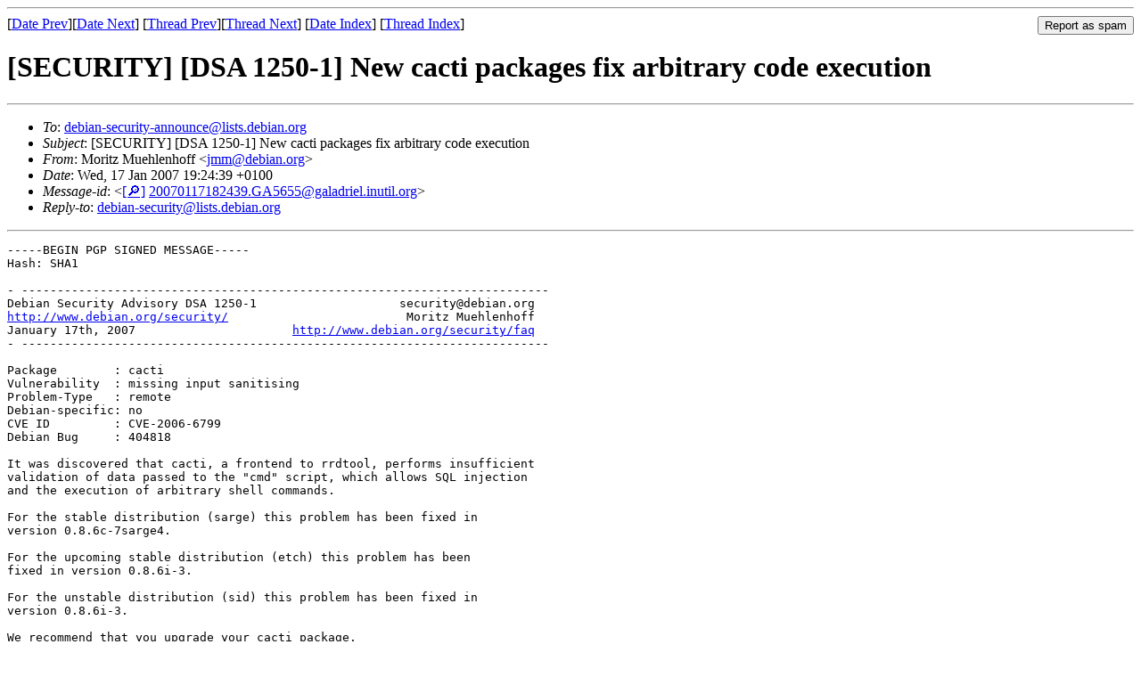

--- FILE ---
content_type: text/html
request_url: https://lists.debian.org/debian-security-announce/2007/msg00005.html
body_size: 2364
content:
<!-- MHonArc v2.6.19 -->
<!--X-Subject: [SECURITY] [DSA 1250&#45;1] New cacti packages fix arbitrary code execution -->
<!--X-From-R13: [bevgm [hruyraubss &#60;wzzNqrovna.bet> -->
<!--X-Date: Wed, 17 Jan 2007 18:24:51 +0000 -->
<!--X-Message-Id: 20070117182439.GA5655@galadriel.inutil.org -->
<!--X-Content-Type: text/plain -->
<!--X-Head-End-->
<!DOCTYPE HTML PUBLIC "-//W3C//DTD HTML 4.01 Transitional//EN"
        "http://www.w3.org/TR/html4/loose.dtd">
<html>
<head>
<title>[SECURITY] [DSA 1250-1] New cacti packages fix arbitrary code execution</title>
<link rev="made" href="mailto:jmm@debian.org">
<link rel="index" href="maillist.html">
<link rel="top" href="threads.html">
<link rel="up" href="msg00005.html">
<link rel="prev" href="msg00004.html">
<link rel="next" href="msg00006.html">
<meta name="viewport" content="width=device-width, initial-scale=1">
<style>
pre {
  white-space: pre-wrap;
}
</style>
</head>
<body>
<!--X-Body-Begin-->
<!--X-User-Header-->
<!--X-User-Header-End-->
<!--X-TopPNI-->
<hr>
<form method="POST" action="/cgi-bin/spam-report.pl">
<input type="hidden" name="listname" value="debian-security-announce" />
<input type="hidden" name="msg" value="msg00005.html" />
<input type="hidden" name="date" value="2007/" />
<input type="submit" value="Report as spam" style="float: right"  />

[<a href="msg00004.html">Date Prev</a>][<a href="msg00006.html">Date Next</a>]
[<a href="msg00004.html">Thread Prev</a>][<a href="msg00006.html">Thread Next</a>]
[<a href="maillist.html#00005">Date Index</a>]
[<a href="threads.html#00005">Thread Index</a>]
</form>


<!--X-TopPNI-End-->
<!--X-MsgBody-->
<!--X-Subject-Header-Begin-->
<h1>[SECURITY] [DSA 1250-1] New cacti packages fix arbitrary code execution</h1>
<hr>
<!--X-Subject-Header-End-->
<!--X-Head-of-Message-->
<ul>
<li><em>To</em>: <a href="mailto:debian-security-announce%40lists.debian.org">debian-security-announce@lists.debian.org</a></li>
<li><em>Subject</em>: [SECURITY] [DSA 1250-1] New cacti packages fix arbitrary code execution</li>
<li><em>From</em>: Moritz Muehlenhoff &lt;<a href="mailto:jmm%40debian.org">jmm@debian.org</a>&gt;</li>
<li><em>Date</em>: Wed, 17 Jan 2007 19:24:39 +0100</li>
<li><em>Message-id</em>: &lt;<A HREF="/msgid-search/20070117182439.GA5655@galadriel.inutil.org">[&#128270;]</a>&nbsp;<a href="msg00005.html">20070117182439.GA5655@galadriel.inutil.org</A>&gt;</li>
<li><em>Reply-to</em>: <a href="mailto:debian-security%40lists.debian.org">debian-security@lists.debian.org</a></li>
</ul>
<!--X-Head-of-Message-End-->
<!--X-Head-Body-Sep-Begin-->
<hr>
<!--X-Head-Body-Sep-End-->
<!--X-Body-of-Message-->
<pre>-----BEGIN PGP SIGNED MESSAGE-----
Hash: SHA1

- --------------------------------------------------------------------------
Debian Security Advisory DSA 1250-1                    security@debian.org
<a  rel="nofollow" href="http://www.debian.org/security/">http://www.debian.org/security/</a>                         Moritz Muehlenhoff
January 17th, 2007                      <a  rel="nofollow" href="http://www.debian.org/security/faq">http://www.debian.org/security/faq</a>
- --------------------------------------------------------------------------

Package        : cacti
Vulnerability  : missing input sanitising
Problem-Type   : remote
Debian-specific: no
CVE ID         : CVE-2006-6799
Debian Bug     : 404818

It was discovered that cacti, a frontend to rrdtool, performs insufficient
validation of data passed to the &quot;cmd&quot; script, which allows SQL injection
and the execution of arbitrary shell commands.

For the stable distribution (sarge) this problem has been fixed in
version 0.8.6c-7sarge4.

For the upcoming stable distribution (etch) this problem has been
fixed in version 0.8.6i-3.

For the unstable distribution (sid) this problem has been fixed in
version 0.8.6i-3.

We recommend that you upgrade your cacti package.


Upgrade Instructions
- --------------------

wget url
        will fetch the file for you
dpkg -i file.deb
        will install the referenced file.

If you are using the apt-get package manager, use the line for
sources.list as given below:

apt-get update
        will update the internal database
apt-get upgrade
        will install corrected packages

You may use an automated update by adding the resources from the
footer to the proper configuration.


Debian GNU/Linux 3.1 alias sarge
- --------------------------------

  Source archives:

    <a  rel="nofollow" href="http://security.debian.org/pool/updates/main/c/cacti/cacti_0.8.6c-7sarge4.dsc">http://security.debian.org/pool/updates/main/c/cacti/cacti_0.8.6c-7sarge4.dsc</a>
      Size/MD5 checksum:      595 afdce1f2bdbfc1aebfc501000ccb2bac
    <a  rel="nofollow" href="http://security.debian.org/pool/updates/main/c/cacti/cacti_0.8.6c-7sarge4.diff.gz">http://security.debian.org/pool/updates/main/c/cacti/cacti_0.8.6c-7sarge4.diff.gz</a>
      Size/MD5 checksum:    55933 4efcecdf5f5e90d65b0e00e6d762315c
    <a  rel="nofollow" href="http://security.debian.org/pool/updates/main/c/cacti/cacti_0.8.6c.orig.tar.gz">http://security.debian.org/pool/updates/main/c/cacti/cacti_0.8.6c.orig.tar.gz</a>
      Size/MD5 checksum:  1046586 b4130300f671e773ebea3b8f715912c1

  Architecture independent components:

    <a  rel="nofollow" href="http://security.debian.org/pool/updates/main/c/cacti/cacti_0.8.6c-7sarge4_all.deb">http://security.debian.org/pool/updates/main/c/cacti/cacti_0.8.6c-7sarge4_all.deb</a>
      Size/MD5 checksum:  1059312 9bda882e046d818faa056d5e7dfaff71


  These files will probably be moved into the stable distribution on
  its next update.

- ---------------------------------------------------------------------------------
For apt-get: deb <a  rel="nofollow" href="http://security.debian.org/">http://security.debian.org/</a> stable/updates main
For dpkg-ftp: <a  rel="nofollow" href="ftp://security.debian.org/debian-security">ftp://security.debian.org/debian-security</a> dists/stable/updates/main
Mailing list: debian-security-announce@lists.debian.org
Package info: `apt-cache show &lt;pkg&gt;' and <a  rel="nofollow" href="http://packages.debian.org/">http://packages.debian.org/</a>&lt;pkg&gt;
-----BEGIN PGP SIGNATURE-----
Version: GnuPG v1.4.6 (GNU/Linux)

iD8DBQFFrmmXXm3vHE4uyloRAmCgAKCFq1G6/I/fO5JNez7gGj7uPLesKACfWY4T
PD9r4ZoOCaEqVylSk4rXsn4=
=eSGz
-----END PGP SIGNATURE-----


</pre>
<!--X-Body-of-Message-End-->
<!--X-MsgBody-End-->
<!--X-Follow-Ups-->
<hr />
<strong>Reply to:</strong>
<ul>
  <li><a href="mailto:debian-security-announce&#64;lists.debian.org?in-reply-to=&lt;20070117182439.GA5655@galadriel.inutil.org&gt;&amp;subject=Re:%20[SECURITY] [DSA 1250-1] New cacti packages fix arbitrary code execution">debian-security-announce&#64;lists.debian.org</a></li>
  <li><a href="mailto:jmm@debian.org?in-reply-to=&lt;20070117182439.GA5655@galadriel.inutil.org&gt;&amp;subject=Re:%20[SECURITY] [DSA 1250-1] New cacti packages fix arbitrary code execution&amp;cc=debian-security-announce&#64;lists.debian.org">Moritz Muehlenhoff (on-list)</a></li>
  <li><a href="mailto:jmm@debian.org?in-reply-to=&lt;20070117182439.GA5655@galadriel.inutil.org&gt;&amp;subject=Re:%20[SECURITY] [DSA 1250-1] New cacti packages fix arbitrary code execution">Moritz Muehlenhoff (off-list)</a></li>
</ul>
<hr />
<!--X-Follow-Ups-End-->
<!--X-References-->
<!--X-References-End-->
<!--X-BotPNI-->
<ul>
<li>Prev by Date:
<strong><a href="msg00004.html">[SECURITY] [DSA 1249-1] New xfree86 packages fix privilege escalation</a></strong>
</li>
<li>Next by Date:
<strong><a href="msg00006.html">[SECURITY] [DSA 1251-1] New netrik packages fix arbitary shell command execution</a></strong>
</li>
<li>Previous by thread:
<strong><a href="msg00004.html">[SECURITY] [DSA 1249-1] New xfree86 packages fix privilege escalation</a></strong>
</li>
<li>Next by thread:
<strong><a href="msg00006.html">[SECURITY] [DSA 1251-1] New netrik packages fix arbitary shell command execution</a></strong>
</li>
<li>Index(es):
<ul>
<li><a href="maillist.html#00005"><strong>Date</strong></a></li>
<li><a href="threads.html#00005"><strong>Thread</strong></a></li>
</ul>
</li>
</ul>

<!--X-BotPNI-End-->
<!--X-User-Footer-->
<!--X-User-Footer-End-->
</body>
</html>
